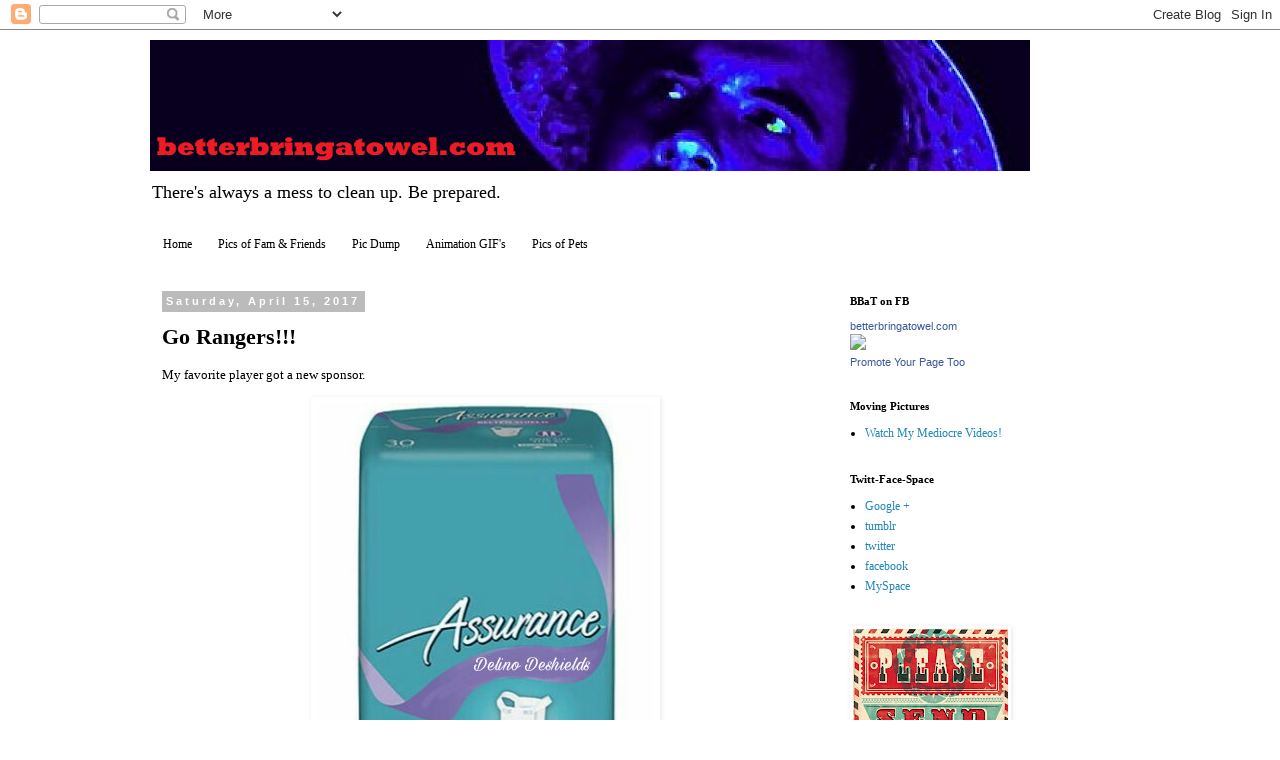

--- FILE ---
content_type: text/html; charset=UTF-8
request_url: http://www.betterbringatowel.com/b/stats?style=BLACK_TRANSPARENT&timeRange=ALL_TIME&token=APq4FmBgUnECP0q0UwXaT0B1rL67goFNOke0AHQkjOXorc2oE1xi5muVR6efCWcpF0zO7V80T5kwtxjh_3sG4r2DosYsnXQubg
body_size: 244
content:
{"total":334886,"sparklineOptions":{"backgroundColor":{"fillOpacity":0.1,"fill":"#000000"},"series":[{"areaOpacity":0.3,"color":"#202020"}]},"sparklineData":[[0,4],[1,5],[2,3],[3,5],[4,4],[5,4],[6,4],[7,8],[8,3],[9,3],[10,11],[11,7],[12,10],[13,4],[14,7],[15,5],[16,5],[17,3],[18,1],[19,2],[20,3],[21,4],[22,7],[23,8],[24,10],[25,9],[26,5],[27,7],[28,100],[29,7]],"nextTickMs":1800000}

--- FILE ---
content_type: text/html; charset=utf-8
request_url: https://www.google.com/recaptcha/api2/aframe
body_size: 268
content:
<!DOCTYPE HTML><html><head><meta http-equiv="content-type" content="text/html; charset=UTF-8"></head><body><script nonce="cKeGKUo9RX8qclJwkVzYnQ">/** Anti-fraud and anti-abuse applications only. See google.com/recaptcha */ try{var clients={'sodar':'https://pagead2.googlesyndication.com/pagead/sodar?'};window.addEventListener("message",function(a){try{if(a.source===window.parent){var b=JSON.parse(a.data);var c=clients[b['id']];if(c){var d=document.createElement('img');d.src=c+b['params']+'&rc='+(localStorage.getItem("rc::a")?sessionStorage.getItem("rc::b"):"");window.document.body.appendChild(d);sessionStorage.setItem("rc::e",parseInt(sessionStorage.getItem("rc::e")||0)+1);localStorage.setItem("rc::h",'1768057939742');}}}catch(b){}});window.parent.postMessage("_grecaptcha_ready", "*");}catch(b){}</script></body></html>